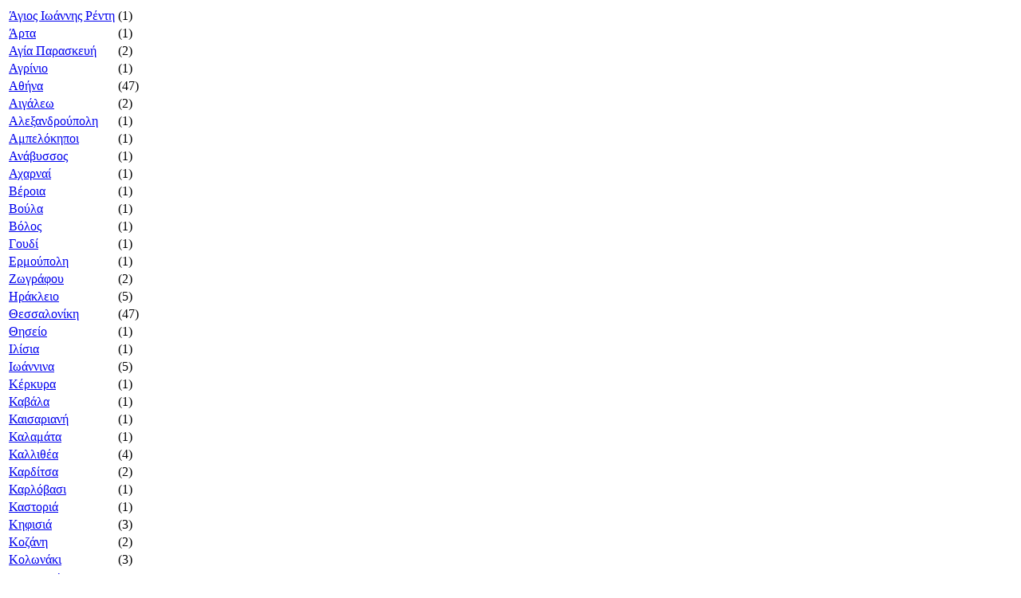

--- FILE ---
content_type: text/html;charset=UTF-8
request_url: https://eskep.ekt.gr/eskep/common/box;jsessionid=0760A10EC131E1A4BEC88CE0FCA05E66?entity=library&type=city
body_size: 1079
content:







	
		
		
			
			<div class="browseContainer browseSeparator">
				<table class="browseTable">
					
						<tr>
							<td class="browseLabel"><a href="search?t=CITY&q=Άγιος Ιωάννης Ρέντη&n=Άγιος Ιωάννης Ρέντη">Άγιος Ιωάννης Ρέντη</a></td><td class="browseSize browse-number">(1)</td>
						</tr>
					
						<tr>
							<td class="browseLabel"><a href="search?t=CITY&q=Άρτα&n=Άρτα">Άρτα</a></td><td class="browseSize browse-number">(1)</td>
						</tr>
					
						<tr>
							<td class="browseLabel"><a href="search?t=CITY&q=Αγία Παρασκευή&n=Αγία Παρασκευή">Αγία Παρασκευή</a></td><td class="browseSize browse-number">(2)</td>
						</tr>
					
						<tr>
							<td class="browseLabel"><a href="search?t=CITY&q=Αγρίνιο&n=Αγρίνιο">Αγρίνιο</a></td><td class="browseSize browse-number">(1)</td>
						</tr>
					
						<tr>
							<td class="browseLabel"><a href="search?t=CITY&q=Αθήνα&n=Αθήνα">Αθήνα</a></td><td class="browseSize browse-number">(47)</td>
						</tr>
					
						<tr>
							<td class="browseLabel"><a href="search?t=CITY&q=Αιγάλεω&n=Αιγάλεω">Αιγάλεω</a></td><td class="browseSize browse-number">(2)</td>
						</tr>
					
						<tr>
							<td class="browseLabel"><a href="search?t=CITY&q=Αλεξανδρούπολη&n=Αλεξανδρούπολη">Αλεξανδρούπολη</a></td><td class="browseSize browse-number">(1)</td>
						</tr>
					
						<tr>
							<td class="browseLabel"><a href="search?t=CITY&q=Αμπελόκηποι&n=Αμπελόκηποι">Αμπελόκηποι</a></td><td class="browseSize browse-number">(1)</td>
						</tr>
					
						<tr>
							<td class="browseLabel"><a href="search?t=CITY&q=Ανάβυσσος&n=Ανάβυσσος">Ανάβυσσος</a></td><td class="browseSize browse-number">(1)</td>
						</tr>
					
						<tr>
							<td class="browseLabel"><a href="search?t=CITY&q=Αχαρναί&n=Αχαρναί">Αχαρναί</a></td><td class="browseSize browse-number">(1)</td>
						</tr>
					
						<tr>
							<td class="browseLabel"><a href="search?t=CITY&q=Βέροια&n=Βέροια">Βέροια</a></td><td class="browseSize browse-number">(1)</td>
						</tr>
					
						<tr>
							<td class="browseLabel"><a href="search?t=CITY&q=Βούλα&n=Βούλα">Βούλα</a></td><td class="browseSize browse-number">(1)</td>
						</tr>
					
						<tr>
							<td class="browseLabel"><a href="search?t=CITY&q=Βόλος&n=Βόλος">Βόλος</a></td><td class="browseSize browse-number">(1)</td>
						</tr>
					
						<tr>
							<td class="browseLabel"><a href="search?t=CITY&q=Γουδί&n=Γουδί">Γουδί</a></td><td class="browseSize browse-number">(1)</td>
						</tr>
					
						<tr>
							<td class="browseLabel"><a href="search?t=CITY&q=Ερμούπολη&n=Ερμούπολη">Ερμούπολη</a></td><td class="browseSize browse-number">(1)</td>
						</tr>
					
						<tr>
							<td class="browseLabel"><a href="search?t=CITY&q=Ζωγράφου&n=Ζωγράφου">Ζωγράφου</a></td><td class="browseSize browse-number">(2)</td>
						</tr>
					
						<tr>
							<td class="browseLabel"><a href="search?t=CITY&q=Ηράκλειο&n=Ηράκλειο">Ηράκλειο</a></td><td class="browseSize browse-number">(5)</td>
						</tr>
					
						<tr>
							<td class="browseLabel"><a href="search?t=CITY&q=Θεσσαλονίκη&n=Θεσσαλονίκη">Θεσσαλονίκη</a></td><td class="browseSize browse-number">(47)</td>
						</tr>
					
						<tr>
							<td class="browseLabel"><a href="search?t=CITY&q=Θησείο&n=Θησείο">Θησείο</a></td><td class="browseSize browse-number">(1)</td>
						</tr>
					
						<tr>
							<td class="browseLabel"><a href="search?t=CITY&q=Ιλίσια&n=Ιλίσια">Ιλίσια</a></td><td class="browseSize browse-number">(1)</td>
						</tr>
					
						<tr>
							<td class="browseLabel"><a href="search?t=CITY&q=Ιωάννινα&n=Ιωάννινα">Ιωάννινα</a></td><td class="browseSize browse-number">(5)</td>
						</tr>
					
						<tr>
							<td class="browseLabel"><a href="search?t=CITY&q=Κέρκυρα&n=Κέρκυρα">Κέρκυρα</a></td><td class="browseSize browse-number">(1)</td>
						</tr>
					
						<tr>
							<td class="browseLabel"><a href="search?t=CITY&q=Καβάλα&n=Καβάλα">Καβάλα</a></td><td class="browseSize browse-number">(1)</td>
						</tr>
					
						<tr>
							<td class="browseLabel"><a href="search?t=CITY&q=Καισαριανή&n=Καισαριανή">Καισαριανή</a></td><td class="browseSize browse-number">(1)</td>
						</tr>
					
						<tr>
							<td class="browseLabel"><a href="search?t=CITY&q=Καλαμάτα&n=Καλαμάτα">Καλαμάτα</a></td><td class="browseSize browse-number">(1)</td>
						</tr>
					
						<tr>
							<td class="browseLabel"><a href="search?t=CITY&q=Καλλιθέα&n=Καλλιθέα">Καλλιθέα</a></td><td class="browseSize browse-number">(4)</td>
						</tr>
					
						<tr>
							<td class="browseLabel"><a href="search?t=CITY&q=Καρδίτσα&n=Καρδίτσα">Καρδίτσα</a></td><td class="browseSize browse-number">(2)</td>
						</tr>
					
						<tr>
							<td class="browseLabel"><a href="search?t=CITY&q=Καρλόβασι&n=Καρλόβασι">Καρλόβασι</a></td><td class="browseSize browse-number">(1)</td>
						</tr>
					
						<tr>
							<td class="browseLabel"><a href="search?t=CITY&q=Καστοριά&n=Καστοριά">Καστοριά</a></td><td class="browseSize browse-number">(1)</td>
						</tr>
					
						<tr>
							<td class="browseLabel"><a href="search?t=CITY&q=Κηφισιά&n=Κηφισιά">Κηφισιά</a></td><td class="browseSize browse-number">(3)</td>
						</tr>
					
						<tr>
							<td class="browseLabel"><a href="search?t=CITY&q=Κοζάνη&n=Κοζάνη">Κοζάνη</a></td><td class="browseSize browse-number">(2)</td>
						</tr>
					
						<tr>
							<td class="browseLabel"><a href="search?t=CITY&q=Κολωνάκι&n=Κολωνάκι">Κολωνάκι</a></td><td class="browseSize browse-number">(3)</td>
						</tr>
					
				</table>
			</div>
			<div class="browseContainer">
				<table class="browseTable">
					
						<tr>
							<td class="browseLabel"><a href="search?t=CITY&q=Κομοτηνή&n=Κομοτηνή">Κομοτηνή</a></td><td class="browseSize browse-number">(3)</td>
						</tr>
					
						<tr>
							<td class="browseLabel"><a href="search?t=CITY&q=Κουκούλι-Πάτρα&n=Κουκούλι-Πάτρα">Κουκούλι-Πάτρα</a></td><td class="browseSize browse-number">(1)</td>
						</tr>
					
						<tr>
							<td class="browseLabel"><a href="search?t=CITY&q=Κόρινθος&n=Κόρινθος">Κόρινθος</a></td><td class="browseSize browse-number">(1)</td>
						</tr>
					
						<tr>
							<td class="browseLabel"><a href="search?t=CITY&q=Λάρισα&n=Λάρισα">Λάρισα</a></td><td class="browseSize browse-number">(3)</td>
						</tr>
					
						<tr>
							<td class="browseLabel"><a href="search?t=CITY&q=Λαμία&n=Λαμία">Λαμία</a></td><td class="browseSize browse-number">(2)</td>
						</tr>
					
						<tr>
							<td class="browseLabel"><a href="search?t=CITY&q=Λεμεσός&n=Λεμεσός">Λεμεσός</a></td><td class="browseSize browse-number">(1)</td>
						</tr>
					
						<tr>
							<td class="browseLabel"><a href="search?t=CITY&q=Λευκωσία&n=Λευκωσία">Λευκωσία</a></td><td class="browseSize browse-number">(3)</td>
						</tr>
					
						<tr>
							<td class="browseLabel"><a href="search?t=CITY&q=Μαγούλα&n=Μαγούλα">Μαγούλα</a></td><td class="browseSize browse-number">(1)</td>
						</tr>
					
						<tr>
							<td class="browseLabel"><a href="search?t=CITY&q=Μακρυγιάννη, Αθήνα&n=Μακρυγιάννη, Αθήνα">Μακρυγιάννη, Αθήνα</a></td><td class="browseSize browse-number">(1)</td>
						</tr>
					
						<tr>
							<td class="browseLabel"><a href="search?t=CITY&q=Μαρούσι&n=Μαρούσι">Μαρούσι</a></td><td class="browseSize browse-number">(1)</td>
						</tr>
					
						<tr>
							<td class="browseLabel"><a href="search?t=CITY&q=Μετς&n=Μετς">Μετς</a></td><td class="browseSize browse-number">(1)</td>
						</tr>
					
						<tr>
							<td class="browseLabel"><a href="search?t=CITY&q=Μυτιλήνη&n=Μυτιλήνη">Μυτιλήνη</a></td><td class="browseSize browse-number">(1)</td>
						</tr>
					
						<tr>
							<td class="browseLabel"><a href="search?t=CITY&q=Νέα Ιωνία&n=Νέα Ιωνία">Νέα Ιωνία</a></td><td class="browseSize browse-number">(1)</td>
						</tr>
					
						<tr>
							<td class="browseLabel"><a href="search?t=CITY&q=Νέω Ιωνία Μαγνησίας&n=Νέω Ιωνία Μαγνησίας">Νέω Ιωνία Μαγνησίας</a></td><td class="browseSize browse-number">(1)</td>
						</tr>
					
						<tr>
							<td class="browseLabel"><a href="search?t=CITY&q=Ξάνθη&n=Ξάνθη">Ξάνθη</a></td><td class="browseSize browse-number">(1)</td>
						</tr>
					
						<tr>
							<td class="browseLabel"><a href="search?t=CITY&q=Ορεστιάδα&n=Ορεστιάδα">Ορεστιάδα</a></td><td class="browseSize browse-number">(1)</td>
						</tr>
					
						<tr>
							<td class="browseLabel"><a href="search?t=CITY&q=Πάτρα&n=Πάτρα">Πάτρα</a></td><td class="browseSize browse-number">(2)</td>
						</tr>
					
						<tr>
							<td class="browseLabel"><a href="search?t=CITY&q=Παλαιά Πεντέλη&n=Παλαιά Πεντέλη">Παλαιά Πεντέλη</a></td><td class="browseSize browse-number">(1)</td>
						</tr>
					
						<tr>
							<td class="browseLabel"><a href="search?t=CITY&q=Παλαιό Φάληρο&n=Παλαιό Φάληρο">Παλαιό Φάληρο</a></td><td class="browseSize browse-number">(2)</td>
						</tr>
					
						<tr>
							<td class="browseLabel"><a href="search?t=CITY&q=Πειραιάς&n=Πειραιάς">Πειραιάς</a></td><td class="browseSize browse-number">(1)</td>
						</tr>
					
						<tr>
							<td class="browseLabel"><a href="search?t=CITY&q=Πικερμί&n=Πικερμί">Πικερμί</a></td><td class="browseSize browse-number">(1)</td>
						</tr>
					
						<tr>
							<td class="browseLabel"><a href="search?t=CITY&q=Πρέβεζα&n=Πρέβεζα">Πρέβεζα</a></td><td class="browseSize browse-number">(1)</td>
						</tr>
					
						<tr>
							<td class="browseLabel"><a href="search?t=CITY&q=Ρέθυμνο&n=Ρέθυμνο">Ρέθυμνο</a></td><td class="browseSize browse-number">(1)</td>
						</tr>
					
						<tr>
							<td class="browseLabel"><a href="search?t=CITY&q=Ρίο-Πάτρα&n=Ρίο-Πάτρα">Ρίο-Πάτρα</a></td><td class="browseSize browse-number">(2)</td>
						</tr>
					
						<tr>
							<td class="browseLabel"><a href="search?t=CITY&q=Ρόδος&n=Ρόδος">Ρόδος</a></td><td class="browseSize browse-number">(1)</td>
						</tr>
					
						<tr>
							<td class="browseLabel"><a href="search?t=CITY&q=Σέρρες&n=Σέρρες">Σέρρες</a></td><td class="browseSize browse-number">(1)</td>
						</tr>
					
						<tr>
							<td class="browseLabel"><a href="search?t=CITY&q=Ταύρος&n=Ταύρος">Ταύρος</a></td><td class="browseSize browse-number">(1)</td>
						</tr>
					
						<tr>
							<td class="browseLabel"><a href="search?t=CITY&q=Τρίκαλα&n=Τρίκαλα">Τρίκαλα</a></td><td class="browseSize browse-number">(1)</td>
						</tr>
					
						<tr>
							<td class="browseLabel"><a href="search?t=CITY&q=Χίος&n=Χίος">Χίος</a></td><td class="browseSize browse-number">(1)</td>
						</tr>
					
						<tr>
							<td class="browseLabel"><a href="search?t=CITY&q=Χαλάνδρι&n=Χαλάνδρι">Χαλάνδρι</a></td><td class="browseSize browse-number">(1)</td>
						</tr>
					
						<tr>
							<td class="browseLabel"><a href="search?t=CITY&q=Χανιά&n=Χανιά">Χανιά</a></td><td class="browseSize browse-number">(3)</td>
						</tr>
					
				</table>
			</div>
		
		
		
		
		
	
